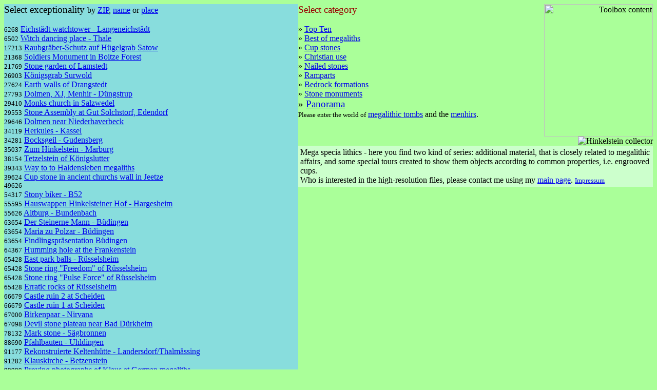

--- FILE ---
content_type: text/html; charset=ISO-8859-1
request_url: https://www.rserv.de/sp/camp.php?p=0&o=196&c=p&l=e&x=i&s=p
body_size: 2372
content:
<!DOCTYPE html PUBLIC "-//W3C//DTD HTML 4.01 Transitional//EN">
<html>
<head>
       
  <title>camp - popular place selector</title>
<META name="description" content="exceptional stones columns monuments reconstructed celtic hut cottage motorbike XJ900 XJ-900 Germany in Germany">
<META name="keywords" content="pictures photograph archive bronze iron age stones hinkelstein Germany exceptional stones columns monuments reconstructed celtic hut cottage motorbike XJ900 XJ-900 Germany">
  <meta http-equiv="content-type"
 content="text/html; charset=ISO-8859-1">
  <meta NAME="title" CONTENT="Panorama">
  <meta NAME="Author" CONTENT="Klaus R&auml;decke">
  <meta NAME="Publisher" CONTENT="Klaus R&auml;decke">
  <meta NAME="Copyright" CONTENT="Klaus R&auml;decke">
  <meta NAME="page-topic" CONTENT="pictures Panorama">
  <meta NAME="audience" CONTENT=" All ">
<meta NAME="Language" CONTENT="english">
		<meta NAME="Content-Language" CONTENT="en ENGLISH"></head>
<body bgcolor="#aaff99">
<p><a href="camp.php?p=0&amp;o=196&amp;c=p&amp;l=d&amp;s=p&amp;x=i" accesskey="d"></a><a href="camp.php?p=0&amp;o=196&amp;c=p&amp;l=e&amp;s=p&amp;x=i" accesskey="e"></a><a href="camp.php?p=0&amp;o=196&amp;c=p&amp;l=h&amp;s=p&amp;x=i" accesskey="w"></a><a href="../index.php?p=0&amp;o=196&amp;c=p&amp;l=e&amp;x=i" accesskey="h"></a></p>

<table cellpadding="0" cellspacing="0" border="0" width="100%"
>
   <tbody>
     <tr>
       <td valign="top" bgcolor="#88dddd">
       <big>
Select exceptionality
</big> by <a href="camp.php?p=0&amp;o=196&amp;c=p&amp;l=e&amp;x=i&amp;s=p">ZIP</a>, <a href="camp.php?p=0&amp;o=196&amp;c=p&amp;l=e&amp;x=i&amp;s=n">name</a> or <a href="camp.php?p=0&amp;o=196&amp;c=p&amp;l=e&amp;x=i&amp;s=o">place</a><br><br><small>6268</small> <a href="index.php?p=0&amp;o=415&amp;c=p&amp;l=e&amp;x=i&amp;s=p">Eichstädt watchtower - Langeneichstädt
</a><br>
<small>6502</small> <a href="index.php?p=0&amp;o=397&amp;c=p&amp;l=e&amp;x=i&amp;s=p">Witch dancing place - Thale
</a><br>
<small>17213</small> <a href="index.php?p=0&amp;o=640&amp;c=p&amp;l=e&amp;x=i&amp;s=p">Raubgräber-Schutz auf Hügelgrab Satow
</a><br>
<small>21368</small> <a href="index.php?p=0&amp;o=860&amp;c=p&amp;l=e&amp;x=i&amp;s=p">Soldiers Monument in Boitze Forest
</a><br>
<small>21769</small> <a href="index.php?p=0&amp;o=1063&amp;c=p&amp;l=e&amp;x=i&amp;s=p">Stone garden of Lamstedt
</a><br>
<small>26903</small> <a href="index.php?p=0&amp;o=123&amp;c=p&amp;l=e&amp;x=i&amp;s=p">Königsgrab Surwold
</a><br>
<small>27624</small> <a href="index.php?p=0&amp;o=1074&amp;c=p&amp;l=e&amp;x=i&amp;s=p">Earth walls of Drangstedt
</a><br>
<small>27793</small> <a href="index.php?p=0&amp;o=260&amp;c=p&amp;l=e&amp;x=i&amp;s=p">Dolmen, XJ, Menhir - Düngstrup
</a><br>
<small>29410</small> <a href="index.php?p=0&amp;o=531&amp;c=p&amp;l=e&amp;x=i&amp;s=p">Monks church in Salzwedel
</a><br>
<small>29553</small> <a href="index.php?p=0&amp;o=870&amp;c=p&amp;l=e&amp;x=i&amp;s=p">Stone Assembly at Gut Solchstorf, Edendorf
</a><br>
<small>29646</small> <a href="index.php?p=0&amp;o=161&amp;c=p&amp;l=e&amp;x=i&amp;s=p">Dolmen near Niederhaverbeck
</a><br>
<small>34119</small> <a href="index.php?p=0&amp;o=262&amp;c=p&amp;l=e&amp;x=i&amp;s=p">Herkules - Kassel
</a><br>
<small>34281</small> <a href="index.php?p=0&amp;o=233&amp;c=p&amp;l=e&amp;x=i&amp;s=p">Bocksgeil - Gudensberg
</a><br>
<small>35037</small> <a href="index.php?p=0&amp;o=263&amp;c=p&amp;l=e&amp;x=i&amp;s=p">Zum Hinkelstein - Marburg
</a><br>
<small>38154</small> <a href="index.php?p=0&amp;o=958&amp;c=p&amp;l=e&amp;x=i&amp;s=p">Tetzelstein of Königslutter
</a><br>
<small>39343</small> <a href="index.php?p=0&amp;o=943&amp;c=p&amp;l=e&amp;x=i&amp;s=p">Way to to Haldensleben megaliths
</a><br>
<small>39624</small> <a href="index.php?p=0&amp;o=526&amp;c=p&amp;l=e&amp;x=i&amp;s=p">Cup stone in ancient churchs wall in Jeetze
</a><br>
<small>49626</small> <a href="index.php?p=0&amp;o=683&amp;c=p&amp;l=e&amp;x=i&amp;s=p">
</a><br>
<small>54317</small> <a href="index.php?p=0&amp;o=259&amp;c=p&amp;l=e&amp;x=i&amp;s=p">Stony biker - B52
</a><br>
<small>55595</small> <a href="index.php?p=0&amp;o=261&amp;c=p&amp;l=e&amp;x=i&amp;s=p">Hauswappen Hinkelsteiner Hof - Hargesheim
</a><br>
<small>55626</small> <a href="index.php?p=0&amp;o=264&amp;c=p&amp;l=e&amp;x=i&amp;s=p">Altburg - Bundenbach
</a><br>
<small>63654</small> <a href="index.php?p=0&amp;o=226&amp;c=p&amp;l=e&amp;x=i&amp;s=p">Der Steinerne Mann - Büdingen
</a><br>
<small>63654</small> <a href="index.php?p=0&amp;o=419&amp;c=p&amp;l=e&amp;x=i&amp;s=p">Maria zu Polzar - Büdingen
</a><br>
<small>63654</small> <a href="index.php?p=0&amp;o=672&amp;c=p&amp;l=e&amp;x=i&amp;s=p">Findlingspräsentation Büdingen
</a><br>
<small>64367</small> <a href="index.php?p=0&amp;o=797&amp;c=p&amp;l=e&amp;x=i&amp;s=p">Humming hole at the Frankenstein
</a><br>
<small>65428</small> <a href="index.php?p=0&amp;o=420&amp;c=p&amp;l=e&amp;x=i&amp;s=p">East park balls - Rüsselsheim
</a><br>
<small>65428</small> <a href="index.php?p=0&amp;o=961&amp;c=p&amp;l=e&amp;x=i&amp;s=p">Stone ring "Freedom" of Rüsselsheim
</a><br>
<small>65428</small> <a href="index.php?p=0&amp;o=962&amp;c=p&amp;l=e&amp;x=i&amp;s=p">Stone ring "Pulse Force" of Rüsselsheim
</a><br>
<small>65428</small> <a href="index.php?p=0&amp;o=963&amp;c=p&amp;l=e&amp;x=i&amp;s=p">Erratic rocks of Rüsselsheim
</a><br>
<small>66679</small> <a href="index.php?p=0&amp;o=919&amp;c=p&amp;l=e&amp;x=i&amp;s=p">Castle ruin 2 at Scheiden
</a><br>
<small>66679</small> <a href="index.php?p=0&amp;o=920&amp;c=p&amp;l=e&amp;x=i&amp;s=p">Castle ruin 1 at Scheiden
</a><br>
<small>67000</small> <a href="index.php?p=0&amp;o=248&amp;c=p&amp;l=e&amp;x=i&amp;s=p">Birkenpaar - Nirvana
</a><br>
<small>67098</small> <a href="index.php?p=0&amp;o=907&amp;c=p&amp;l=e&amp;x=i&amp;s=p">Devil stone plateau near Bad Dürkheim
</a><br>
<small>78132</small> <a href="index.php?p=0&amp;o=152&amp;c=p&amp;l=e&amp;x=i&amp;s=p">Mark stone - Sägbronnen
</a><br>
<small>88690</small> <a href="index.php?p=0&amp;o=157&amp;c=p&amp;l=e&amp;x=i&amp;s=p">Pfahlbauten - Uhldingen
</a><br>
<small>91177</small> <a href="index.php?p=0&amp;o=149&amp;c=p&amp;l=e&amp;x=i&amp;s=p">Rekonstruierte Keltenhütte - Landersdorf/Thalmässing
</a><br>
<small>91282</small> <a href="index.php?p=0&amp;o=224&amp;c=p&amp;l=e&amp;x=i&amp;s=p">Klauskirche - Betzenstein
</a><br>
<small>99999</small> <a href="index.php?p=0&amp;o=574&amp;c=p&amp;l=e&amp;x=i&amp;s=p">Proving photographs of Klaus at German megaliths
</a><br>
<small>99999</small> <a href="index.php?p=0&amp;o=796&amp;c=p&amp;l=e&amp;x=i&amp;s=p">Porcino mushroom
</a><br>
<small>D</small> <a href="index.php?p=0&amp;o=678&amp;c=p&amp;l=e&amp;x=i&amp;s=p">Keferstein family
</a><br>
</td>
<td valign="top">       
	  <table cellpadding="0" cellspacing="0" border="0" width="100%">
	  <tbody>
<tr>
<td valign="top" width="460">             
	  <table cellpadding="0" cellspacing="0" border="0" width="100%">
               <tbody>
                 <tr>
                   <td valign="top"><font color="#990000"><big>Select category</big></font><br>
                   <br>&raquo; <a href="camp.php?p=0&amp;o=196&amp;c=z&amp;l=e&amp;x=i&amp;s=p">Top Ten
</a><br>
&raquo; <a href="camp.php?p=0&amp;o=196&amp;c=i&amp;l=e&amp;x=i&amp;s=p">Best of megaliths
</a><br>
&raquo; <a href="camp.php?p=0&amp;o=196&amp;c=o&amp;l=e&amp;x=i&amp;s=p">Cup stones
</a><br>
&raquo; <a href="camp.php?p=0&amp;o=196&amp;c=c&amp;l=e&amp;x=i&amp;s=p">Christian use
</a><br>
&raquo; <a href="camp.php?p=0&amp;o=196&amp;c=j&amp;l=e&amp;x=i&amp;s=p">Nailed stones
</a><br>
&raquo; <a href="camp.php?p=0&amp;o=196&amp;c=w&amp;l=e&amp;x=i&amp;s=p">Ramparts
</a><br>
&raquo; <a href="camp.php?p=0&amp;o=196&amp;c=n&amp;l=e&amp;x=i&amp;s=p">Bedrock formations
</a><br>
&raquo; <a href="camp.php?p=0&amp;o=196&amp;c=v&amp;l=e&amp;x=i&amp;s=p">Stone monuments
</a><br>
<big>&raquo; <a href="camp.php?p=0&amp;o=196&amp;c=p&amp;l=e&amp;x=i&amp;s=p">Panorama
</a><br>
</big>		  <small>Please enter the world of</small>
		    <a href="../gg/camp.php?l=e&amp;x=i&amp;s=p">megalithic tombs</a> and the
                     <a href="../hp/camp.php?l=e&amp;x=i&amp;s=p">menhirs</a>.
                   </td>
                   <td valign="top" align="right" width="212"><img
                    src="img/stativ.jpg" alt="Toolbox content" width="212"
                    height="258">                    </td>
                 </tr>
              </tbody>             
            </table>
             </td>
           </tr>
           <tr align="right">
             <td valign="top" width="460"><img src="img/legende.jpg"
 alt="Hinkelstein collector">
             </td>
           </tr>
	   <tr>
             <td valign="top" width="460" bgcolor="#ccffcc">
            <table cellpadding="4" cellspacing="0" border="0" width="100%">
	    <tr><td valign="top">Mega specia lithics - here you find two kind of series: additional material, that is closely related to megalithic affairs, and some special tours created to show them objects according to common properties, i.e. engrooved cups.<br>
		Who is interested in the high-resolution files, please contact me using my  <a href="../index.php?l=e">main page</a>. <small><a href="../im/Wer_bin_ich.html?l=e">Impressum</a></small></tr>
	           </table>
             </td>
           </tr>
        </tbody>       
      </table>
       </td>
     </tr>
   
  </tbody> 
</table>
 <br>
 <br>
</body>
</html>
